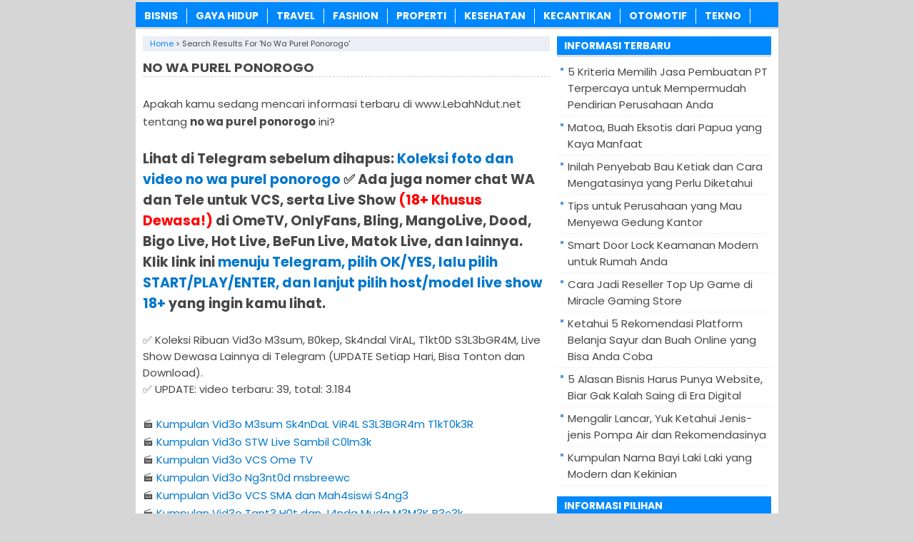

--- FILE ---
content_type: text/html; charset=UTF-8
request_url: https://www.lebahndut.net/2013/2014/no+wa+purel+ponorogo
body_size: 14022
content:
<!DOCTYPE html>
<!--[if IE 7]><html class="ie7 no-js"  lang="id" prefix="og: https://ogp.me/ns#"<![endif]-->
<!--[if lte IE 8]><html class="ie8 no-js"  lang="id" prefix="og: https://ogp.me/ns#"<![endif]-->
<!--[if (gte IE 9)|!(IE)]><!--><html class="not-ie no-js" lang="id" prefix="og: https://ogp.me/ns#">  <!--<![endif]-->
<head>
<title>✔️ No Wa Purel Ponorogo - 27 Januari 2026 | LEBAHNDUT.NET</title>
<meta charset="utf-8">

<link href="https://lebahndut.b-cdn.net/wp-content/themes/LebahSEO/styleseo.css" rel="stylesheet" type="text/css" />
<link href="https://fonts.googleapis.com/css?family=Poppins:400,700&display=swap" rel="stylesheet">
<meta name="viewport" content="width=device-width, initial-scale=1.0">
<link rel="alternate" type="application/rss+xml" title="KABARTERBARU RSS Feed" href="https://www.lebahndut.net/feed" />
<link rel="pingback" href="https://www.lebahndut.net/xmlrpc.php" />
<link rel="Shortcut Icon" href="https://lebahndut.b-cdn.net/wp-content/uploads/2019/12/favicon.ico" type="image/x-icon" />

<!-- Optimasi Mesin Pencari oleh Rank Math - https://rankmath.com/ -->
<meta name="robots" content="follow, index"/>
<link rel="canonical" href="https://www.lebahndut.net/2013/2014/no+wa+purel+ponorogo" />
<meta property="og:locale" content="id_ID" />
<meta property="og:type" content="article" />
<meta property="og:title" content="✔️ No Wa Purel Ponorogo - 27 Januari 2026 | LEBAHNDUT.NET" />
<meta property="og:url" content="https://www.lebahndut.net/2013/2014/no+wa+purel+ponorogo" />
<meta property="og:site_name" content="LEBAHNDUT.NET" />
<meta name="twitter:card" content="summary_large_image" />
<meta name="twitter:title" content="✔️ No Wa Purel Ponorogo - 27 Januari 2026 | LEBAHNDUT.NET" />
<script type="application/ld+json" class="rank-math-schema">{"@context":"https://schema.org","@graph":[{"@type":"Organization","@id":"https://www.lebahndut.net/#organization","name":"LEBAHNDUT.NET"},{"@type":"WebSite","@id":"https://www.lebahndut.net/#website","url":"https://www.lebahndut.net","name":"LEBAHNDUT.NET","publisher":{"@id":"https://www.lebahndut.net/#organization"},"inLanguage":"id"},{"@type":"SearchResultsPage","@id":"https://www.lebahndut.net/2013/2014/no+wa+purel+ponorogo#webpage","url":"https://www.lebahndut.net/2013/2014/no+wa+purel+ponorogo","name":"\u2714\ufe0f No Wa Purel Ponorogo - 27 Januari 2026 | LEBAHNDUT.NET","isPartOf":{"@id":"https://www.lebahndut.net/#website"},"inLanguage":"id"}]}</script>
<!-- /Plugin WordPress Rank Math SEO -->

<link rel='dns-prefetch' href='//widgetlogic.org' />
<link rel='dns-prefetch' href='//stats.wp.com' />
<link rel='dns-prefetch' href='//v0.wordpress.com' />
<link rel='preconnect' href='https://lebahndut.b-cdn.net' />
<link rel="alternate" type="application/rss+xml" title="KABARTERBARU &raquo; Hasil Pencarian untuk Umpan &#8220;no wa purel ponorogo&#8221;" href="https://www.lebahndut.net/2013/2014/no+wa+purel+ponorogo/feed/rss2/" />
		<!-- This site uses the Google Analytics by MonsterInsights plugin v9.10.0 - Using Analytics tracking - https://www.monsterinsights.com/ -->
							<script src="//www.googletagmanager.com/gtag/js?id=G-VLT062SWM6"  data-cfasync="false" data-wpfc-render="false" type="text/javascript" async></script>
			<script data-cfasync="false" data-wpfc-render="false" type="text/javascript">
				var mi_version = '9.10.0';
				var mi_track_user = true;
				var mi_no_track_reason = '';
								var MonsterInsightsDefaultLocations = {"page_location":"https:\/\/www.lebahndut.net\/2013\/2014\/no+wa+purel+ponorogo\/"};
								if ( typeof MonsterInsightsPrivacyGuardFilter === 'function' ) {
					var MonsterInsightsLocations = (typeof MonsterInsightsExcludeQuery === 'object') ? MonsterInsightsPrivacyGuardFilter( MonsterInsightsExcludeQuery ) : MonsterInsightsPrivacyGuardFilter( MonsterInsightsDefaultLocations );
				} else {
					var MonsterInsightsLocations = (typeof MonsterInsightsExcludeQuery === 'object') ? MonsterInsightsExcludeQuery : MonsterInsightsDefaultLocations;
				}

								var disableStrs = [
										'ga-disable-G-VLT062SWM6',
									];

				/* Function to detect opted out users */
				function __gtagTrackerIsOptedOut() {
					for (var index = 0; index < disableStrs.length; index++) {
						if (document.cookie.indexOf(disableStrs[index] + '=true') > -1) {
							return true;
						}
					}

					return false;
				}

				/* Disable tracking if the opt-out cookie exists. */
				if (__gtagTrackerIsOptedOut()) {
					for (var index = 0; index < disableStrs.length; index++) {
						window[disableStrs[index]] = true;
					}
				}

				/* Opt-out function */
				function __gtagTrackerOptout() {
					for (var index = 0; index < disableStrs.length; index++) {
						document.cookie = disableStrs[index] + '=true; expires=Thu, 31 Dec 2099 23:59:59 UTC; path=/';
						window[disableStrs[index]] = true;
					}
				}

				if ('undefined' === typeof gaOptout) {
					function gaOptout() {
						__gtagTrackerOptout();
					}
				}
								window.dataLayer = window.dataLayer || [];

				window.MonsterInsightsDualTracker = {
					helpers: {},
					trackers: {},
				};
				if (mi_track_user) {
					function __gtagDataLayer() {
						dataLayer.push(arguments);
					}

					function __gtagTracker(type, name, parameters) {
						if (!parameters) {
							parameters = {};
						}

						if (parameters.send_to) {
							__gtagDataLayer.apply(null, arguments);
							return;
						}

						if (type === 'event') {
														parameters.send_to = monsterinsights_frontend.v4_id;
							var hookName = name;
							if (typeof parameters['event_category'] !== 'undefined') {
								hookName = parameters['event_category'] + ':' + name;
							}

							if (typeof MonsterInsightsDualTracker.trackers[hookName] !== 'undefined') {
								MonsterInsightsDualTracker.trackers[hookName](parameters);
							} else {
								__gtagDataLayer('event', name, parameters);
							}
							
						} else {
							__gtagDataLayer.apply(null, arguments);
						}
					}

					__gtagTracker('js', new Date());
					__gtagTracker('set', {
						'developer_id.dZGIzZG': true,
											});
					if ( MonsterInsightsLocations.page_location ) {
						__gtagTracker('set', MonsterInsightsLocations);
					}
										__gtagTracker('config', 'G-VLT062SWM6', {"forceSSL":"true","link_attribution":"true","page_path":"\/?s=no-results:no%20wa%20purel%20ponorogo&cat=no-results"} );
										window.gtag = __gtagTracker;										(function () {
						/* https://developers.google.com/analytics/devguides/collection/analyticsjs/ */
						/* ga and __gaTracker compatibility shim. */
						var noopfn = function () {
							return null;
						};
						var newtracker = function () {
							return new Tracker();
						};
						var Tracker = function () {
							return null;
						};
						var p = Tracker.prototype;
						p.get = noopfn;
						p.set = noopfn;
						p.send = function () {
							var args = Array.prototype.slice.call(arguments);
							args.unshift('send');
							__gaTracker.apply(null, args);
						};
						var __gaTracker = function () {
							var len = arguments.length;
							if (len === 0) {
								return;
							}
							var f = arguments[len - 1];
							if (typeof f !== 'object' || f === null || typeof f.hitCallback !== 'function') {
								if ('send' === arguments[0]) {
									var hitConverted, hitObject = false, action;
									if ('event' === arguments[1]) {
										if ('undefined' !== typeof arguments[3]) {
											hitObject = {
												'eventAction': arguments[3],
												'eventCategory': arguments[2],
												'eventLabel': arguments[4],
												'value': arguments[5] ? arguments[5] : 1,
											}
										}
									}
									if ('pageview' === arguments[1]) {
										if ('undefined' !== typeof arguments[2]) {
											hitObject = {
												'eventAction': 'page_view',
												'page_path': arguments[2],
											}
										}
									}
									if (typeof arguments[2] === 'object') {
										hitObject = arguments[2];
									}
									if (typeof arguments[5] === 'object') {
										Object.assign(hitObject, arguments[5]);
									}
									if ('undefined' !== typeof arguments[1].hitType) {
										hitObject = arguments[1];
										if ('pageview' === hitObject.hitType) {
											hitObject.eventAction = 'page_view';
										}
									}
									if (hitObject) {
										action = 'timing' === arguments[1].hitType ? 'timing_complete' : hitObject.eventAction;
										hitConverted = mapArgs(hitObject);
										__gtagTracker('event', action, hitConverted);
									}
								}
								return;
							}

							function mapArgs(args) {
								var arg, hit = {};
								var gaMap = {
									'eventCategory': 'event_category',
									'eventAction': 'event_action',
									'eventLabel': 'event_label',
									'eventValue': 'event_value',
									'nonInteraction': 'non_interaction',
									'timingCategory': 'event_category',
									'timingVar': 'name',
									'timingValue': 'value',
									'timingLabel': 'event_label',
									'page': 'page_path',
									'location': 'page_location',
									'title': 'page_title',
									'referrer' : 'page_referrer',
								};
								for (arg in args) {
																		if (!(!args.hasOwnProperty(arg) || !gaMap.hasOwnProperty(arg))) {
										hit[gaMap[arg]] = args[arg];
									} else {
										hit[arg] = args[arg];
									}
								}
								return hit;
							}

							try {
								f.hitCallback();
							} catch (ex) {
							}
						};
						__gaTracker.create = newtracker;
						__gaTracker.getByName = newtracker;
						__gaTracker.getAll = function () {
							return [];
						};
						__gaTracker.remove = noopfn;
						__gaTracker.loaded = true;
						window['__gaTracker'] = __gaTracker;
					})();
									} else {
										console.log("");
					(function () {
						function __gtagTracker() {
							return null;
						}

						window['__gtagTracker'] = __gtagTracker;
						window['gtag'] = __gtagTracker;
					})();
									}
			</script>
							<!-- / Google Analytics by MonsterInsights -->
		<style id='wp-img-auto-sizes-contain-inline-css' type='text/css'>
img:is([sizes=auto i],[sizes^="auto," i]){contain-intrinsic-size:3000px 1500px}
/*# sourceURL=wp-img-auto-sizes-contain-inline-css */
</style>

<link rel='stylesheet' id='wp-block-library-css' href='https://lebahndut.b-cdn.net/wp-includes/css/dist/block-library/style.min.css?ver=6.9' type='text/css' media='all' />
<style id='global-styles-inline-css' type='text/css'>
:root{--wp--preset--aspect-ratio--square: 1;--wp--preset--aspect-ratio--4-3: 4/3;--wp--preset--aspect-ratio--3-4: 3/4;--wp--preset--aspect-ratio--3-2: 3/2;--wp--preset--aspect-ratio--2-3: 2/3;--wp--preset--aspect-ratio--16-9: 16/9;--wp--preset--aspect-ratio--9-16: 9/16;--wp--preset--color--black: #000000;--wp--preset--color--cyan-bluish-gray: #abb8c3;--wp--preset--color--white: #ffffff;--wp--preset--color--pale-pink: #f78da7;--wp--preset--color--vivid-red: #cf2e2e;--wp--preset--color--luminous-vivid-orange: #ff6900;--wp--preset--color--luminous-vivid-amber: #fcb900;--wp--preset--color--light-green-cyan: #7bdcb5;--wp--preset--color--vivid-green-cyan: #00d084;--wp--preset--color--pale-cyan-blue: #8ed1fc;--wp--preset--color--vivid-cyan-blue: #0693e3;--wp--preset--color--vivid-purple: #9b51e0;--wp--preset--gradient--vivid-cyan-blue-to-vivid-purple: linear-gradient(135deg,rgb(6,147,227) 0%,rgb(155,81,224) 100%);--wp--preset--gradient--light-green-cyan-to-vivid-green-cyan: linear-gradient(135deg,rgb(122,220,180) 0%,rgb(0,208,130) 100%);--wp--preset--gradient--luminous-vivid-amber-to-luminous-vivid-orange: linear-gradient(135deg,rgb(252,185,0) 0%,rgb(255,105,0) 100%);--wp--preset--gradient--luminous-vivid-orange-to-vivid-red: linear-gradient(135deg,rgb(255,105,0) 0%,rgb(207,46,46) 100%);--wp--preset--gradient--very-light-gray-to-cyan-bluish-gray: linear-gradient(135deg,rgb(238,238,238) 0%,rgb(169,184,195) 100%);--wp--preset--gradient--cool-to-warm-spectrum: linear-gradient(135deg,rgb(74,234,220) 0%,rgb(151,120,209) 20%,rgb(207,42,186) 40%,rgb(238,44,130) 60%,rgb(251,105,98) 80%,rgb(254,248,76) 100%);--wp--preset--gradient--blush-light-purple: linear-gradient(135deg,rgb(255,206,236) 0%,rgb(152,150,240) 100%);--wp--preset--gradient--blush-bordeaux: linear-gradient(135deg,rgb(254,205,165) 0%,rgb(254,45,45) 50%,rgb(107,0,62) 100%);--wp--preset--gradient--luminous-dusk: linear-gradient(135deg,rgb(255,203,112) 0%,rgb(199,81,192) 50%,rgb(65,88,208) 100%);--wp--preset--gradient--pale-ocean: linear-gradient(135deg,rgb(255,245,203) 0%,rgb(182,227,212) 50%,rgb(51,167,181) 100%);--wp--preset--gradient--electric-grass: linear-gradient(135deg,rgb(202,248,128) 0%,rgb(113,206,126) 100%);--wp--preset--gradient--midnight: linear-gradient(135deg,rgb(2,3,129) 0%,rgb(40,116,252) 100%);--wp--preset--font-size--small: 13px;--wp--preset--font-size--medium: 20px;--wp--preset--font-size--large: 36px;--wp--preset--font-size--x-large: 42px;--wp--preset--spacing--20: 0.44rem;--wp--preset--spacing--30: 0.67rem;--wp--preset--spacing--40: 1rem;--wp--preset--spacing--50: 1.5rem;--wp--preset--spacing--60: 2.25rem;--wp--preset--spacing--70: 3.38rem;--wp--preset--spacing--80: 5.06rem;--wp--preset--shadow--natural: 6px 6px 9px rgba(0, 0, 0, 0.2);--wp--preset--shadow--deep: 12px 12px 50px rgba(0, 0, 0, 0.4);--wp--preset--shadow--sharp: 6px 6px 0px rgba(0, 0, 0, 0.2);--wp--preset--shadow--outlined: 6px 6px 0px -3px rgb(255, 255, 255), 6px 6px rgb(0, 0, 0);--wp--preset--shadow--crisp: 6px 6px 0px rgb(0, 0, 0);}:where(.is-layout-flex){gap: 0.5em;}:where(.is-layout-grid){gap: 0.5em;}body .is-layout-flex{display: flex;}.is-layout-flex{flex-wrap: wrap;align-items: center;}.is-layout-flex > :is(*, div){margin: 0;}body .is-layout-grid{display: grid;}.is-layout-grid > :is(*, div){margin: 0;}:where(.wp-block-columns.is-layout-flex){gap: 2em;}:where(.wp-block-columns.is-layout-grid){gap: 2em;}:where(.wp-block-post-template.is-layout-flex){gap: 1.25em;}:where(.wp-block-post-template.is-layout-grid){gap: 1.25em;}.has-black-color{color: var(--wp--preset--color--black) !important;}.has-cyan-bluish-gray-color{color: var(--wp--preset--color--cyan-bluish-gray) !important;}.has-white-color{color: var(--wp--preset--color--white) !important;}.has-pale-pink-color{color: var(--wp--preset--color--pale-pink) !important;}.has-vivid-red-color{color: var(--wp--preset--color--vivid-red) !important;}.has-luminous-vivid-orange-color{color: var(--wp--preset--color--luminous-vivid-orange) !important;}.has-luminous-vivid-amber-color{color: var(--wp--preset--color--luminous-vivid-amber) !important;}.has-light-green-cyan-color{color: var(--wp--preset--color--light-green-cyan) !important;}.has-vivid-green-cyan-color{color: var(--wp--preset--color--vivid-green-cyan) !important;}.has-pale-cyan-blue-color{color: var(--wp--preset--color--pale-cyan-blue) !important;}.has-vivid-cyan-blue-color{color: var(--wp--preset--color--vivid-cyan-blue) !important;}.has-vivid-purple-color{color: var(--wp--preset--color--vivid-purple) !important;}.has-black-background-color{background-color: var(--wp--preset--color--black) !important;}.has-cyan-bluish-gray-background-color{background-color: var(--wp--preset--color--cyan-bluish-gray) !important;}.has-white-background-color{background-color: var(--wp--preset--color--white) !important;}.has-pale-pink-background-color{background-color: var(--wp--preset--color--pale-pink) !important;}.has-vivid-red-background-color{background-color: var(--wp--preset--color--vivid-red) !important;}.has-luminous-vivid-orange-background-color{background-color: var(--wp--preset--color--luminous-vivid-orange) !important;}.has-luminous-vivid-amber-background-color{background-color: var(--wp--preset--color--luminous-vivid-amber) !important;}.has-light-green-cyan-background-color{background-color: var(--wp--preset--color--light-green-cyan) !important;}.has-vivid-green-cyan-background-color{background-color: var(--wp--preset--color--vivid-green-cyan) !important;}.has-pale-cyan-blue-background-color{background-color: var(--wp--preset--color--pale-cyan-blue) !important;}.has-vivid-cyan-blue-background-color{background-color: var(--wp--preset--color--vivid-cyan-blue) !important;}.has-vivid-purple-background-color{background-color: var(--wp--preset--color--vivid-purple) !important;}.has-black-border-color{border-color: var(--wp--preset--color--black) !important;}.has-cyan-bluish-gray-border-color{border-color: var(--wp--preset--color--cyan-bluish-gray) !important;}.has-white-border-color{border-color: var(--wp--preset--color--white) !important;}.has-pale-pink-border-color{border-color: var(--wp--preset--color--pale-pink) !important;}.has-vivid-red-border-color{border-color: var(--wp--preset--color--vivid-red) !important;}.has-luminous-vivid-orange-border-color{border-color: var(--wp--preset--color--luminous-vivid-orange) !important;}.has-luminous-vivid-amber-border-color{border-color: var(--wp--preset--color--luminous-vivid-amber) !important;}.has-light-green-cyan-border-color{border-color: var(--wp--preset--color--light-green-cyan) !important;}.has-vivid-green-cyan-border-color{border-color: var(--wp--preset--color--vivid-green-cyan) !important;}.has-pale-cyan-blue-border-color{border-color: var(--wp--preset--color--pale-cyan-blue) !important;}.has-vivid-cyan-blue-border-color{border-color: var(--wp--preset--color--vivid-cyan-blue) !important;}.has-vivid-purple-border-color{border-color: var(--wp--preset--color--vivid-purple) !important;}.has-vivid-cyan-blue-to-vivid-purple-gradient-background{background: var(--wp--preset--gradient--vivid-cyan-blue-to-vivid-purple) !important;}.has-light-green-cyan-to-vivid-green-cyan-gradient-background{background: var(--wp--preset--gradient--light-green-cyan-to-vivid-green-cyan) !important;}.has-luminous-vivid-amber-to-luminous-vivid-orange-gradient-background{background: var(--wp--preset--gradient--luminous-vivid-amber-to-luminous-vivid-orange) !important;}.has-luminous-vivid-orange-to-vivid-red-gradient-background{background: var(--wp--preset--gradient--luminous-vivid-orange-to-vivid-red) !important;}.has-very-light-gray-to-cyan-bluish-gray-gradient-background{background: var(--wp--preset--gradient--very-light-gray-to-cyan-bluish-gray) !important;}.has-cool-to-warm-spectrum-gradient-background{background: var(--wp--preset--gradient--cool-to-warm-spectrum) !important;}.has-blush-light-purple-gradient-background{background: var(--wp--preset--gradient--blush-light-purple) !important;}.has-blush-bordeaux-gradient-background{background: var(--wp--preset--gradient--blush-bordeaux) !important;}.has-luminous-dusk-gradient-background{background: var(--wp--preset--gradient--luminous-dusk) !important;}.has-pale-ocean-gradient-background{background: var(--wp--preset--gradient--pale-ocean) !important;}.has-electric-grass-gradient-background{background: var(--wp--preset--gradient--electric-grass) !important;}.has-midnight-gradient-background{background: var(--wp--preset--gradient--midnight) !important;}.has-small-font-size{font-size: var(--wp--preset--font-size--small) !important;}.has-medium-font-size{font-size: var(--wp--preset--font-size--medium) !important;}.has-large-font-size{font-size: var(--wp--preset--font-size--large) !important;}.has-x-large-font-size{font-size: var(--wp--preset--font-size--x-large) !important;}
/*# sourceURL=global-styles-inline-css */
</style>

<style id='classic-theme-styles-inline-css' type='text/css'>
/*! This file is auto-generated */
.wp-block-button__link{color:#fff;background-color:#32373c;border-radius:9999px;box-shadow:none;text-decoration:none;padding:calc(.667em + 2px) calc(1.333em + 2px);font-size:1.125em}.wp-block-file__button{background:#32373c;color:#fff;text-decoration:none}
/*# sourceURL=/wp-includes/css/classic-themes.min.css */
</style>
<link rel='stylesheet' id='block-widget-css' href='https://lebahndut.b-cdn.net/wp-content/plugins/widget-logic/block_widget/css/widget.css?ver=1768287577' type='text/css' media='all' />
<script type="text/javascript" src="https://lebahndut.b-cdn.net/wp-content/plugins/google-analytics-for-wordpress/assets/js/frontend-gtag.min.js?ver=9.10.0" id="monsterinsights-frontend-script-js" async="async" data-wp-strategy="async"></script>
<script data-cfasync="false" data-wpfc-render="false" type="text/javascript" id='monsterinsights-frontend-script-js-extra'>/* <![CDATA[ */
var monsterinsights_frontend = {"js_events_tracking":"true","download_extensions":"doc,pdf,ppt,zip,xls,docx,pptx,xlsx","inbound_paths":"[{\"path\":\"\\\/go\\\/\",\"label\":\"affiliate\"},{\"path\":\"\\\/recommend\\\/\",\"label\":\"affiliate\"}]","home_url":"https:\/\/www.lebahndut.net","hash_tracking":"false","v4_id":"G-VLT062SWM6"};/* ]]> */
</script>
<script type="text/javascript" src="https://lebahndut.b-cdn.net/wp-includes/js/jquery/jquery.min.js?ver=3.7.1" id="jquery-core-js"></script>
<script type="text/javascript" src="https://lebahndut.b-cdn.net/wp-includes/js/jquery/jquery-migrate.min.js?ver=3.4.1" id="jquery-migrate-js"></script>
<script type="text/javascript" id="jquery-js-after">
/* <![CDATA[ */
jQuery(document).ready(function() {
	jQuery(".dfc87c3bf8265afc4209dc7ece1d233a").click(function() {
		jQuery.post(
			"https://www.lebahndut.net/wp-admin/admin-ajax.php", {
				"action": "quick_adsense_onpost_ad_click",
				"quick_adsense_onpost_ad_index": jQuery(this).attr("data-index"),
				"quick_adsense_nonce": "0de06bc44a",
			}, function(response) { }
		);
	});
});

//# sourceURL=jquery-js-after
/* ]]> */
</script>
<link rel="https://api.w.org/" href="https://www.lebahndut.net/wp-json/" /><link rel="EditURI" type="application/rsd+xml" title="RSD" href="https://www.lebahndut.net/xmlrpc.php?rsd" />
<meta name="generator" content="WordPress 6.9" />
	<style>img#wpstats{display:none}</style>
				<style type="text/css" id="wp-custom-css">
			body { background: #22b4d8; font: 15px 'Poppins', sans-serif; color: #474747; }

#sidebar .widget a { color: #474747; }

#sidebar .widget a:hover { color: #0088ff; }

.entry blockquote { margin: 10px 10px; padding: 0 10px 0 10px; overflow: hidden; background-color: #dce5e5; border-left: 10px solid #0088ff; }

.entry h1 { font-size: 18px; font-weight: 700; line-height: 25px; margin: 10px 0; }
.entry h2 { font-size: 20px; font-weight: 700; margin: 25px 0; }
.entry h3 { font-size: 19px; font-weight: 700; margin: 25px 0; }
.entry h4 { font-size: 17px; font-weight: 700; margin: 25px 0; }
.entry h5 { font-size: 16px; font-weight: 700; margin: 25px 0; }
.entry h6 { font-size: 15px; font-weight: 700; margin: 25px 0; }

.entry p { line-height: 25px; margin: 25px 0;}
.entry ol { list-style-type: decimal; line-height: 25px;}
.entry ul { list-style-type: square; line-height: 25px;}

.post h2{ font-size: 18px; font-weight: 700; line-height: 22px; margin-bottom: 10px; }

.post p { line-height: 25px; margin: 25px 0;}

#sidebar h3.title  { height: 26px; border-bottom: 3px solid #dfdfdf; line-height: 26px; font-size: 14px; text-transform: uppercase; }

#main-menu { width: 100%; height: 35px; border-top: 3px solid #dfdfdf; border-bottom: 3px solid #dfdfdf; font-size: 14px; font-weight: bold; text-align: center; overflow: hidden; }

.related_posts h3 { background: #efefef; font-size: 17px; padding: 4px 10px;}
.related_posts h4 { font-size: 16px; line-height: 22px; margin-bottom: 5px; }
.related_bawah h3 { background: #efefef; font-size: 17px; padding: 4px 10px;}

sup {
  vertical-align: super;
  font-size: smaller;
}

sub {
  vertical-align: sub;
  font-size: smaller;
}

.entry img { max-width: 570px; max-height: 1000px; }

.youtube-video {
  aspect-ratio: 16 / 9;
  width: 100%;
}

.map-responsive{
overflow:hidden;
padding-bottom:56.25%;
position:relative;
height:0;
}
.map-responsive iframe{
left:0;
top:0;
height:100%;
width:100%;
position:absolute;
}		</style>
			<style type="text/css">
	#main-menu, #sidebar h3.title, #main-menu .main-menu li li a:hover { background-color:#0088ff}a:link, a:visited, a:hover, a:focus, h1.stitle { color:#0088ff}	</style>
<meta name="description" content="Lihat no wa purel ponorogo ?? di LEBAHNDUT.NET bulan Januari 2026 ? Update informasi terkini no wa purel ponorogo ? di www.LebahNdut.net ?? Jika sobat tidak menemukan info mengenai no wa purel ponorogo di bawah ini, maka kami sarankan sobat untuk mencoba atau mencari hasil pencarian lainnya di www.google.co.id. Terima kasih." />
<link rel="canonical" href="https://www.lebahndut.net/2013/2014/no-wa-purel-ponorogo.html" />
<meta name="robots" content="index, follow" />

<script language='JavaScript' type='text/javascript'>
if (top.location != self.location) top.location = self.location;
</script>

<meta name="google-site-verification" content="cQTyUBhNHLh9XIHCGp4HWaNgwxhEFR9KQGFFd1KFNII" />
<meta name="verifikasi" content="xzfki1o4w8"/>
<meta name="rankz-verification" content="180jJVEKn0RYhi3F">

<style>
    .google-maps {
        position: relative;
        padding-bottom: 57%;
        height: 0;
        overflow: hidden;
    }
    .google-maps iframe {
        position: absolute;
        top: 0;
        left: 0;
        width: 100% !important;
        height: 100% !important;
    }
</style>

<meta name="p:domain_verify" content="d21744cebce149d3d6d66a8e463f7836"/>

<!-- MULAI -->
<script type="text/javascript">
(function(window, location) {
history.replaceState(null, document.title, location.pathname+"#!/history");
history.pushState(null, document.title, location.pathname);
window.addEventListener("popstate", function() {
 if(location.hash === "#!/history") {
 history.replaceState(null, document.title, location.pathname);
 setTimeout(function(){
 location.replace("https://www.lebahndut.net/");
 },10);
 }
}, false);
}(window, location));
</script>
<!-- SELESAI -->

</head>
<Body class="search search-no-results wp-theme-LebahSEO" style="background-color:#d6d6d6">
<div id="wrap">
<nav id="main-menu">
	<div class="menu-menu-atas-container"><ul id="menu-menu-atas" class="main-menu"><li id="menu-item-19121" class="menu-item menu-item-type-taxonomy menu-item-object-category menu-item-19121"><a href="https://www.lebahndut.net/category/bisnis">Bisnis</a></li>
<li id="menu-item-20684" class="menu-item menu-item-type-taxonomy menu-item-object-category menu-item-20684"><a href="https://www.lebahndut.net/category/gaya-hidup">Gaya Hidup</a></li>
<li id="menu-item-19129" class="menu-item menu-item-type-taxonomy menu-item-object-category menu-item-19129"><a href="https://www.lebahndut.net/category/travel">Travel</a></li>
<li id="menu-item-19122" class="menu-item menu-item-type-taxonomy menu-item-object-category menu-item-19122"><a href="https://www.lebahndut.net/category/fashion">Fashion</a></li>
<li id="menu-item-20374" class="menu-item menu-item-type-taxonomy menu-item-object-category menu-item-20374"><a href="https://www.lebahndut.net/category/rumah">Properti</a></li>
<li id="menu-item-24488" class="menu-item menu-item-type-taxonomy menu-item-object-category menu-item-24488"><a href="https://www.lebahndut.net/category/kesehatan">Kesehatan</a></li>
<li id="menu-item-19127" class="menu-item menu-item-type-taxonomy menu-item-object-category menu-item-19127"><a href="https://www.lebahndut.net/category/kecantikan">Kecantikan</a></li>
<li id="menu-item-19125" class="menu-item menu-item-type-taxonomy menu-item-object-category menu-item-19125"><a href="https://www.lebahndut.net/category/otomotif">Otomotif</a></li>
<li id="menu-item-19128" class="menu-item menu-item-type-taxonomy menu-item-object-category menu-item-19128"><a href="https://www.lebahndut.net/category/tekno">Tekno</a></li>
</ul></div></nav>
<div class="clearfix"></div><script type="application/ld+json">
{ "@context": "https://schema.org/",
  "@type": "Book",
"name": "no wa purel ponorogo",
"aggregateRating": {
		"@type": "AggregateRating",
		"ratingValue": "4.7",
		"ratingCount": "1077",
		"bestRating": "5",
		"worstRating": "1"
	}
}
</script>
<div class="clearfix"></div>
<div id="main">
<div id="content">
<center>
</center>
<div class="breadcrumbs" typeof="BreadcrumbList" vocab="https://schema.org/">
	<span property="itemListElement" typeof="ListItem"><a property="item" typeof="WebPage" href="https://www.lebahndut.net" class="home" ><span property="name">Home</span></a><meta property="position" content="1"></span> &gt; <span class="search current-item">Search results for &#039;no wa purel ponorogo&#039;</span></div>
	
<div class="entry">
<h1 style="text-transform:uppercase;border-bottom:1px dashed #CCC;"><span>no wa purel ponorogo</span></h1>
	<div class="clearfix"></div>

<p>Apakah kamu sedang mencari informasi terbaru di www.LebahNdut.net tentang <strong><span>no wa purel ponorogo</span></strong> ini? 
</p>
	
<h3>Lihat di Telegram sebelum dihapus: <span style="color: #0077cc;"><a style="color: #0077cc;" href="https://www.lebahndut.net/whatsapp-video-call.html" rel="nofollow">Koleksi foto dan video <span>no wa purel ponorogo</span></a></span> ✅ Ada juga nomer chat WA dan Tele untuk VCS, serta Live Show <span style="color: #ff0000;">(18+ Khusus Dewasa!)</span> di OmeTV, OnlyFans, Bling, MangoLive, Dood, Bigo Live, Hot Live, BeFun Live, Matok Live, dan lainnya. Klik link ini <span style="color: #0077cc;"><a style="color: #0077cc;" href="https://www.lebahndut.net/whatsapp-video-call.html" rel="nofollow">menuju Telegram, pilih OK/YES, lalu pilih START/PLAY/ENTER, dan lanjut pilih host/model live show 18+</a></span> yang ingin kamu lihat. </h3>
	
✅ Koleksi Ribuan Vid3o M3sum, B0kep, Sk4ndal VirAL, T1kt0D S3L3bGR4M, Live Show Dewasa Lainnya di Telegram (UPDATE Setiap Hari, Bisa Tonton dan Download).
	<br>
✅ UPDATE: video terbaru: 39, total: 3.184

<p>
🎬 <span style="color: #0077cc;"><a style="color: #0077cc;" href="https://www.lebahndut.net/whatsapp-video-call.html" rel="nofollow">Kumpulan Vid3o M3sum Sk4nDaL ViR4L S3L3BGR4m T1kT0k3R</a></span>
	<br>	
🎬 <span style="color: #0077cc;"><a style="color: #0077cc;" href="https://www.lebahndut.net/whatsapp-video-call.html" rel="nofollow">Kumpulan Vid3o STW Live Sambil C0lm3k</a></span>
	<br>
🎬 <span style="color: #0077cc;"><a style="color: #0077cc;" href="https://www.lebahndut.net/whatsapp-video-call.html" rel="nofollow">Kumpulan Vid3o VCS Ome TV</a></span>
	<br>
🎬 <span style="color: #0077cc;"><a style="color: #0077cc;" href="https://www.lebahndut.net/whatsapp-video-call.html" rel="nofollow">Kumpulan Vid3o Ng3nt0d msbreewc</a></span>
	<br>
🎬 <span style="color: #0077cc;"><a style="color: #0077cc;" href="https://www.lebahndut.net/whatsapp-video-call.html" rel="nofollow">Kumpulan Vid3o VCS SMA dan Mah4siswi S4ng3</a></span>
	<br>
🎬 <span style="color: #0077cc;"><a style="color: #0077cc;" href="https://www.lebahndut.net/whatsapp-video-call.html" rel="nofollow">Kumpulan Vid3o Tant3 H0t dan J4nda Muda M3M3K B3c3k</a></span>
	<br>
🎬 <span style="color: #0077cc;"><a style="color: #0077cc;" href="https://www.lebahndut.net/whatsapp-video-call.html" rel="nofollow">Kumpulan Vid3o Ket4huan Ng3nt0d Malah Suruh Ngulangin</a></span>
	<br>
🎬 <span style="color: #0077cc;"><a style="color: #0077cc;" href="https://www.lebahndut.net/whatsapp-video-call.html" rel="nofollow">Kumpulan Vid3o Pesta S3X, 0rgy, GB, dan 3-S0m3 Live</a></span>
	<br>
🎬 <span style="color: #0077cc;"><a style="color: #0077cc;" href="https://www.lebahndut.net/whatsapp-video-call.html" rel="nofollow">Kumpulan Vid3o Ng3nt0d di ALAM TERBUKA</a></span>
	<br>
🎬 <span style="color: #0077cc;"><a style="color: #0077cc;" href="https://www.lebahndut.net/whatsapp-video-call.html" rel="nofollow">Kumpulan Vid3o T0brut Cosplay Live</a></span>
	<br>
🎬 <span style="color: #0077cc;"><a style="color: #0077cc;" href="https://www.lebahndut.net/whatsapp-video-call.html" rel="nofollow">Kumpulan Vid3o Prank 0jol, Kurir, Tuk4ng S3rvice</a></span>
	<br>
🎬 <span style="color: #0077cc;"><a style="color: #0077cc;" href="https://www.lebahndut.net/whatsapp-video-call.html" rel="nofollow">Kumpulan Vid3o M3sum SMA di Ru4ng Kelas, UKS, Toil3t</a></span>
	<br>
🎬 <span style="color: #0077cc;"><a style="color: #0077cc;" href="https://www.lebahndut.net/whatsapp-video-call.html" rel="nofollow">Kumpulan Vid3o Sk4ndal D0sen dan Mah4siswi</a></span>
	<br>
🎬 <span style="color: #0077cc;"><a style="color: #0077cc;" href="https://www.lebahndut.net/whatsapp-video-call.html" rel="nofollow">Kumpulan Vid3o Pij4t PLUS Dik0cok dan S3p0ng S4mpe CR0T</a ></span>
	<br>
🎬 <span style="color: #0077cc;"><a style="color: #0077cc;" href="https://www.lebahndut.net/whatsapp-video-call.html" rel="nofollow">Kumpulan Vid3o M3sum B0C1L B3L4JAR Ng3nT0D</a></span>
	<br>
🎬 <span style="color: #0077cc;"><a style="color: #0077cc;" href="https://www.lebahndut.net/whatsapp-video-call.html" rel="nofollow">Kumpulan Vid3o Ng1nt1p M4ndi, G4nti Baju, B0k3R, P1Pis</a></span>
	<br>
🎬 <span style="color: #0077cc;"><a style="color: #0077cc;" href="https://www.lebahndut.net/whatsapp-video-call.html" rel="nofollow">Kumpulan Vid3o PAP Buat M4ntan</a></span>
	<br>
🎬 <span style="color: #0077cc;"><a style="color: #0077cc;" href="https://www.lebahndut.net/whatsapp-video-call.html" rel="nofollow">Kumpulan Vid3o M3sum PNS, K4ryawan, K4sir, SPG, Pr4mugari</a></span>
	<br>
🎬 <span style="color: #0077cc;"><a style="color: #0077cc;" href="https://www.lebahndut.net/whatsapp-video-call.html" rel="nofollow">Kumpulan Vid3o Eks1b P4mer M3M3K T0K3T di Temp4t Umum</a></span>
	<br>
🎬 <span style="color: #0077cc;"><a style="color: #0077cc;" href="https://www.lebahndut.net/whatsapp-video-call.html" rel="nofollow">Kumpulan Vid3o LIVE C0L0k Semua Lub4ng Pake D1LD0 dan T3rong</a></span>
	<br>
🎬 <span style="color: #0077cc;"><a style="color: #0077cc;" href="https://www.lebahndut.net/whatsapp-video-call.html" rel="nofollow">Kumpulan Vid3o M3sum T4nt3 H0T vs BR0nD0NG</a></span>
	<br>
🎬 <span style="color: #0077cc;"><a style="color: #0077cc;" href="https://www.lebahndut.net/whatsapp-video-call.html" rel="nofollow">Kumpulan Vid3o B4C0L POV VCS M3ND3S4H K3R4S</a></span>
	<br>
🎬 <span style="color: #0077cc;"><a style="color: #0077cc;" href="https://www.lebahndut.net/whatsapp-video-call.html" rel="nofollow">Kumpulan Vid3o LIVE SQU1RT A1R M4NCUR MUNCR4T</a></span>
</p>
	
<p>Jika kamu tidak menemukan info mengenai <u><span>no wa purel ponorogo</span></u> di bawah ini, maka kami sarankan kamu untuk mencoba atau mencari hasil pencarian lainnya di www.google.co.id. Terima kasih.
</p>
	
<!-- START RECENT -->
<div class="post post-2">
	<h2><a href="https://www.lebahndut.net/manfaat-probiotik-untuk-kesehatan-tumbuh-kembang-anak.html" rel="bookmark" title="Permanent Link to 4 Manfaat Probiotik untuk Kesehatan dan Tumbuh Kembang Anak">4 Manfaat Probiotik untuk Kesehatan dan Tumbuh Kembang Anak</a></h2>
	<img width="100" height="80" src="https://lebahndut.b-cdn.net/wp-content/uploads/2021/06/Manfaat-Probiotik-untuk-Kesehatan-dan-Tumbuh-Kembang-Anak-100x80.jpg" class="thumb wp-post-image" alt="Manfaat Probiotik untuk Kesehatan dan Tumbuh Kembang Anak" loading="lazy" srcset="https://lebahndut.b-cdn.net/wp-content/uploads/2021/06/Manfaat-Probiotik-untuk-Kesehatan-dan-Tumbuh-Kembang-Anak-100x80.jpg 100w, https://lebahndut.b-cdn.net/wp-content/uploads/2021/06/Manfaat-Probiotik-untuk-Kesehatan-dan-Tumbuh-Kembang-Anak-50x40.jpg 50w" sizes="(max-width: 100px) 100vw, 100px" />	<p>Anak membutuhkan asupan nutrisi yang cukup guna mendukung tumbuh kembang dan kesehatannya. Nutrisi tersebut nantinya juga akan membantu tubuh dalam melawan bakteri penyebab berbagai gangguan kesehatan. Namun tahukah kamu jika sejatinya tidak semua bakteri itu jahat dan berbahaya? Nyatanya,...</p>
	</div>
	<div class='clearfix'></div>
		<div class="post post-3">
	<h2><a href="https://www.lebahndut.net/cara-menjaga-kesehatan-otot.html" rel="bookmark" title="Permanent Link to 4 Cara Menjaga Kesehatan Otot yang Perlu kamu Ketahui">4 Cara Menjaga Kesehatan Otot yang Perlu kamu Ketahui</a></h2>
	<img width="100" height="80" src="https://lebahndut.b-cdn.net/wp-content/uploads/2021/05/Cara-Menjaga-Kesehatan-Otot-yang-Perlu-Anda-Ketahui-100x80.jpg" class="thumb wp-post-image" alt="Cara Menjaga Kesehatan Otot yang Perlu kamu Ketahui" loading="lazy" srcset="https://lebahndut.b-cdn.net/wp-content/uploads/2021/05/Cara-Menjaga-Kesehatan-Otot-yang-Perlu-Anda-Ketahui-100x80.jpg 100w, https://lebahndut.b-cdn.net/wp-content/uploads/2021/05/Cara-Menjaga-Kesehatan-Otot-yang-Perlu-Anda-Ketahui-50x40.jpg 50w" sizes="(max-width: 100px) 100vw, 100px" />	<p>Dengan memiliki otot yang sehat dan kuat, kamu akan mampu berjalan dengan baik serta menjalankan berbagai aktivitas. Sebagai alat gerak aktif, otot kamu akan berfungsi sebagaimana mestinya mana kala otot tersebut dalam keadaan sehat dan normal. Ketika otot Anda...</p>
	</div>
	<div class='clearfix'></div>
	
		<div class="post post-4">
	<h2><a href="https://www.lebahndut.net/tips-memilih-jasa-kontraktor-rumah-tepat-berkualitas.html" rel="bookmark" title="Permanent Link to 5 Tips Memilih Jasa Kontraktor Rumah yang Tepat dan Berkualitas">5 Tips Memilih Jasa Kontraktor Rumah yang Tepat dan Berkualitas</a></h2>
	<img width="100" height="80" src="https://lebahndut.b-cdn.net/wp-content/uploads/2021/06/Tips-Memilih-Jasa-Kontraktor-Rumah-yang-Tepat-dan-Berkualitas-100x80.jpg" class="thumb wp-post-image" alt="Tips Memilih Jasa Kontraktor Rumah yang Tepat dan Berkualitas" loading="lazy" srcset="https://lebahndut.b-cdn.net/wp-content/uploads/2021/06/Tips-Memilih-Jasa-Kontraktor-Rumah-yang-Tepat-dan-Berkualitas-100x80.jpg 100w, https://lebahndut.b-cdn.net/wp-content/uploads/2021/06/Tips-Memilih-Jasa-Kontraktor-Rumah-yang-Tepat-dan-Berkualitas-50x40.jpg 50w" sizes="(max-width: 100px) 100vw, 100px" />	<p>Di saat kamu ingin merenovasi atau membangun rumah, maka kamu akan membutuhkan jasa kontraktor rumah untuk mewujudkannya. Pasalnya, memiliki rumah merupakan impian bagi setiap orang, terlebih lagi bagi kamu yang sudah menikah dan berkeluarga. Namun untuk membangun rumah, Anda...</p>
	</div>
	<div class='clearfix'></div>
<center>
<!-- ADS -->
</center>
		<div class="post post-5">
	<h2><a href="https://www.lebahndut.net/buah-yang-tepat-sebagai-pelancar-asi-sehat-mudah-didapatkan.html" rel="bookmark" title="Permanent Link to 10 Buah yang Tepat sebagai Pelancar ASI, Sehat dan Mudah Didapatkan">10 Buah yang Tepat sebagai Pelancar ASI, Sehat dan Mudah Didapatkan</a></h2>
	<img width="100" height="80" src="https://lebahndut.b-cdn.net/wp-content/uploads/2021/05/Buah-yang-Tepat-sebagai-Pelancar-ASI-Sehat-dan-Mudah-Didapatkan-100x80.jpg" class="thumb wp-post-image" alt="Buah yang Tepat sebagai Pelancar ASI, Sehat dan Mudah Didapatkan" loading="lazy" srcset="https://lebahndut.b-cdn.net/wp-content/uploads/2021/05/Buah-yang-Tepat-sebagai-Pelancar-ASI-Sehat-dan-Mudah-Didapatkan-100x80.jpg 100w, https://lebahndut.b-cdn.net/wp-content/uploads/2021/05/Buah-yang-Tepat-sebagai-Pelancar-ASI-Sehat-dan-Mudah-Didapatkan-50x40.jpg 50w" sizes="(max-width: 100px) 100vw, 100px" />	<p>Sebagai ibu, tentunya menginginkan asupan nutrisi terbaik untuk si kecil. Sebab itulah banyak ibu mengupayakan produksi ASI sebanyak mungkin, agar bayi bisa mendapatkan ASI eksklusif selama 6 bulan. Salah satu upaya yang dilakukan adalah mengonsumsi buah yang tepat sebagai...</p>
	</div>
	<div class='clearfix'></div>
			<div class="post post-6">
	<h2><a href="https://www.lebahndut.net/produk-susu-anmum-ibu-hamil-awal-perencanaan-kehamilan.html" rel="bookmark" title="Permanent Link to Produk Susu Anmum untuk Ibu Hamil dan Awal Perencanaan Kehamilan">Produk Susu Anmum untuk Ibu Hamil dan Awal Perencanaan Kehamilan</a></h2>
	<img width="100" height="80" src="https://lebahndut.b-cdn.net/wp-content/uploads/2021/05/Produk-Susu-Anmum-untuk-Ibu-Hamil-dan-Awal-Perencanaan-Kehamilan-100x80.jpg" class="thumb wp-post-image" alt="Produk Susu Anmum untuk Ibu Hamil dan Awal Perencanaan Kehamilan" loading="lazy" srcset="https://lebahndut.b-cdn.net/wp-content/uploads/2021/05/Produk-Susu-Anmum-untuk-Ibu-Hamil-dan-Awal-Perencanaan-Kehamilan-100x80.jpg 100w, https://lebahndut.b-cdn.net/wp-content/uploads/2021/05/Produk-Susu-Anmum-untuk-Ibu-Hamil-dan-Awal-Perencanaan-Kehamilan-50x40.jpg 50w" sizes="(max-width: 100px) 100vw, 100px" />	<p>Anmum merupakan salah satu produsen susu bubuk yang memiliki banyak jenis. Berbagai produk susu anmun dapat kamu lihat secara langsung di halaman resmi anmum. Produk yang dikeluarkan oleh Anum sangat menunjang kesehatan dan kebutuhan nutrisi bagi ibu hamil, janin,...</p>
	</div>
	<div class='clearfix'></div>
				<div class="post post-7">
	<h2><a href="https://www.lebahndut.net/6-cara-mudah-mengusir-kecoa-agar-rumah-semakin-sehat-dan-nyaman.html" rel="bookmark" title="Permanent Link to 6 Cara Mudah Mengusir Kecoa agar Rumah Semakin Sehat dan Nyaman">6 Cara Mudah Mengusir Kecoa agar Rumah Semakin Sehat dan Nyaman</a></h2>
	<img width="100" height="80" src="https://lebahndut.b-cdn.net/wp-content/uploads/2020/05/Cara-Mudah-Mengusir-Kecoa-di-Rumah-100x80.jpg" class="thumb wp-post-image" alt="Cara Mudah Mengusir Kecoa di Rumah" loading="lazy" srcset="https://lebahndut.b-cdn.net/wp-content/uploads/2020/05/Cara-Mudah-Mengusir-Kecoa-di-Rumah-100x80.jpg 100w, https://lebahndut.b-cdn.net/wp-content/uploads/2020/05/Cara-Mudah-Mengusir-Kecoa-di-Rumah-50x40.jpg 50w" sizes="(max-width: 100px) 100vw, 100px" />	<p>Kehadiran kecoa di dalam rumah selain dapat membuat jijik dan tidak nyaman, juga dapat membahayakn kesehatan penghuni rumah. Pasalnya, kecoa memiliki kemampuan untuk menghasilkan alergen yang dapat memicu terjadinya reaksi alergi dan juga asma, khususnya pada anak-anak. Tahukah sobat...</p>
	</div>
	<div class='clearfix'></div>
<center>
<!-- ADS -->
</center>
		<div class="post post-8">
	<h2><a href="https://www.lebahndut.net/cara-menghilangkan-ketombe-dengan-bahan-alami.html" rel="bookmark" title="Permanent Link to 6 Cara Menghilangkan Ketombe dengan Bahan Alami yang Bisa kamu Coba di Rumah">6 Cara Menghilangkan Ketombe dengan Bahan Alami yang Bisa kamu Coba di Rumah</a></h2>
	<img width="100" height="80" src="https://lebahndut.b-cdn.net/wp-content/uploads/2021/04/Cara-Menghilangkan-Ketombe-dengan-Bahan-Alami-yang-Bisa-Anda-Coba-di-Rumah-100x80.jpg" class="thumb wp-post-image" alt="Cara Menghilangkan Ketombe dengan Bahan Alami yang Bisa kamu Coba di Rumah" loading="lazy" srcset="https://lebahndut.b-cdn.net/wp-content/uploads/2021/04/Cara-Menghilangkan-Ketombe-dengan-Bahan-Alami-yang-Bisa-Anda-Coba-di-Rumah-100x80.jpg 100w, https://lebahndut.b-cdn.net/wp-content/uploads/2021/04/Cara-Menghilangkan-Ketombe-dengan-Bahan-Alami-yang-Bisa-Anda-Coba-di-Rumah-50x40.jpg 50w" sizes="(max-width: 100px) 100vw, 100px" />	<p>Ketombe merupakan masalah rambut yang sangat mengganggu. Rasa gatal yang kerap muncul akan membuat kamu merasa tidak nyaman. Terlebih saat kamu sedang bersama klien, rekan kerja atau sedang dalam rapat penting. Belum lagi serpihan ketombe yang rontok dan mengotori...</p>
	</div>
	<div class='clearfix'></div>
		<div class="post post-9">
	<h2><a href="https://www.lebahndut.net/permukaan-popok-bayi-yang-lembut.html" rel="bookmark" title="Permanent Link to Permukaan Popok Bayi yang Lembut">Permukaan Popok Bayi yang Lembut</a></h2>
	<img width="100" height="80" src="https://lebahndut.b-cdn.net/wp-content/uploads/2021/03/Cara-Memilih-Popok-Bayi-100x80.jpg" class="thumb wp-post-image" alt="Cara Memilih Popok Bayi" loading="lazy" srcset="https://lebahndut.b-cdn.net/wp-content/uploads/2021/03/Cara-Memilih-Popok-Bayi-100x80.jpg 100w, https://lebahndut.b-cdn.net/wp-content/uploads/2021/03/Cara-Memilih-Popok-Bayi-50x40.jpg 50w" sizes="(max-width: 100px) 100vw, 100px" />	<p>Harga popok bayi bisa disesuaikan dengan kebutuhan pada bayi. Bayi harus mendapatkan popok dengan ukuran yang pas agar tidak terjadinya iritasi kulit seperti ruam dan kemerahan. Bayi harus tetap nyaman setiap menggunakan popok, agar selalu tersenyum dan ceria. Ibu...</p>
	</div>
	<div class='clearfix'></div>
			<div class="post post-10">
	<h2><a href="https://www.lebahndut.net/12-jenis-tanaman-hias-gantung-untuk-mempercantik-rumah.html" rel="bookmark" title="Permanent Link to 12 Jenis Tanaman Hias Gantung untuk Mempercantik Rumah">12 Jenis Tanaman Hias Gantung untuk Mempercantik Rumah</a></h2>
	<img width="100" height="80" src="https://lebahndut.b-cdn.net/wp-content/uploads/2020/01/Tanaman-Hias-untuk-Digantung-100x80.jpg" class="thumb wp-post-image" alt="Tanaman Hias untuk Digantung" loading="lazy" srcset="https://lebahndut.b-cdn.net/wp-content/uploads/2020/01/Tanaman-Hias-untuk-Digantung-100x80.jpg 100w, https://lebahndut.b-cdn.net/wp-content/uploads/2020/01/Tanaman-Hias-untuk-Digantung-50x40.jpg 50w" sizes="(max-width: 100px) 100vw, 100px" />	<p>Banyak cara untuk membuat rumah menjadi lebih nyaman dan indah. Salah satunya dengan melengkapinya dengan tanaman hias untuk digantung. Tanaman hias gantung sejatinya bukanlah merupakan jenis tanaman hias, namun merupakan metode atau teknik dalam menata tanaman rumah. Perlu sobat...</p>
	</div>
	<div class='clearfix'></div>
		<div class="post post-11">
	<h2><a href="https://www.lebahndut.net/cara-singkat-agar-memiliki-pinggul-besar-dan-seksi.html" rel="bookmark" title="Permanent Link to Cara Singkat Agar Memiliki Pinggul Besar dan Seksi">Cara Singkat Agar Memiliki Pinggul Besar dan Seksi</a></h2>
	<img width="100" height="80" src="https://lebahndut.b-cdn.net/wp-content/uploads/2015/12/Bagaimana-Cara-Singkat-Agar-Memiliki-Pinggul-Besar-dan-Seksi-100x80.jpg" class="thumb wp-post-image" alt="Bagaimana Cara Singkat Agar Memiliki Pinggul Besar dan Seksi" loading="lazy" srcset="https://lebahndut.b-cdn.net/wp-content/uploads/2015/12/Bagaimana-Cara-Singkat-Agar-Memiliki-Pinggul-Besar-dan-Seksi-100x80.jpg 100w, https://lebahndut.b-cdn.net/wp-content/uploads/2015/12/Bagaimana-Cara-Singkat-Agar-Memiliki-Pinggul-Besar-dan-Seksi-50x40.jpg 50w" sizes="(max-width: 100px) 100vw, 100px" />	<p>Cara Singkat Agar Memiliki Pinggul Besar dan Seksi &#8211; Inilah tips dan cara bagaimana membentuk pinggul agar besar, semok dan seksi seperti dambaan setiap wanita. Mau tahu caranya? Memiliki body yang aduhai merupakan suatu bentuk kepribadian diri yang dapat...</p>
	</div>
	<div class='clearfix'></div>
<center>
<!-- ADS -->
</center>
		<div class="post post-12">
	<h2><a href="https://www.lebahndut.net/cara-mendapatkan-berat-badan-ideal.html" rel="bookmark" title="Permanent Link to Cara Mendapatkan Berat Badan Ideal">Cara Mendapatkan Berat Badan Ideal</a></h2>
	<img width="100" height="80" src="https://lebahndut.b-cdn.net/wp-content/uploads/2013/02/cara-mendapatkan-berat-badan-ideal.jpg" class="thumb wp-post-image" alt="" loading="lazy" srcset="https://lebahndut.b-cdn.net/wp-content/uploads/2013/02/cara-mendapatkan-berat-badan-ideal.jpg 516w, https://lebahndut.b-cdn.net/wp-content/uploads/2013/02/cara-mendapatkan-berat-badan-ideal-250x146.jpg 250w" sizes="(max-width: 100px) 100vw, 100px" />	<p>Cara Mendapatkan Berat Badan Ideal &#8211; Inilah tips sederhana bagaimana cara memperoleh berata badan yang ideal secara sehat dan mudah. Tentunya berat badan yang ideal adalah dambaan setiap orang. Jika berat badan kamu berlebih tentunya ini menjadi masalah tersendiri...</p>
	</div>
	<div class='clearfix'></div>
	<div class="post post-13">
	<h2><a href="https://www.lebahndut.net/tips-sewa-apartemen-yang-aman-dan-tepat.html" rel="bookmark" title="Permanent Link to Ketahui 7 Tips Sewa Apartemen yang Aman dan Tepat">Ketahui 7 Tips Sewa Apartemen yang Aman dan Tepat</a></h2>
	<img width="100" height="80" src="https://lebahndut.b-cdn.net/wp-content/uploads/2021/01/Ketahui-Tips-Sewa-Apartemen-yang-Aman-dan-Tepat-100x80.jpg" class="thumb wp-post-image" alt="Ketahui Tips Sewa Apartemen yang Aman dan Tepat" loading="lazy" srcset="https://lebahndut.b-cdn.net/wp-content/uploads/2021/01/Ketahui-Tips-Sewa-Apartemen-yang-Aman-dan-Tepat-100x80.jpg 100w, https://lebahndut.b-cdn.net/wp-content/uploads/2021/01/Ketahui-Tips-Sewa-Apartemen-yang-Aman-dan-Tepat-50x40.jpg 50w" sizes="(max-width: 100px) 100vw, 100px" />	<p>Harga tanah dan rumah di kota besar semakin tidak terjangkau. Dalam kondisi ini apartemen menjadi alternatif pilihan yang sangat cocok. Ditambah dengan berbagai fasilitas yang menyertainya seperti strategis, lengkap dengan pusat perbelanjaan di lantai dasar, sarana olahraga dan lain...</p>
	</div>
	<div class='clearfix'></div>
		<div class="post post-14">
	<h2><a href="https://www.lebahndut.net/cara-mencegah-kanker-payudara-dengan-teh-hijau.html" rel="bookmark" title="Permanent Link to Cara Mencegah Kanker Payudara dengan Teh Hijau">Cara Mencegah Kanker Payudara dengan Teh Hijau</a></h2>
	<img width="100" height="80" src="https://lebahndut.b-cdn.net/wp-content/uploads/2013/07/Bagaimana-Cara-Mencegah-Kanker-Payudara-dengan-Teh-Hijau-100x80.jpg" class="thumb wp-post-image" alt="Bagaimana Cara Mencegah Kanker Payudara dengan Teh Hijau" loading="lazy" srcset="https://lebahndut.b-cdn.net/wp-content/uploads/2013/07/Bagaimana-Cara-Mencegah-Kanker-Payudara-dengan-Teh-Hijau-100x80.jpg 100w, https://lebahndut.b-cdn.net/wp-content/uploads/2013/07/Bagaimana-Cara-Mencegah-Kanker-Payudara-dengan-Teh-Hijau-50x40.jpg 50w" sizes="(max-width: 100px) 100vw, 100px" />	<p>Cara Mencegah Kanker Payudara dengan Teh Hijau â€“ Bagaimanakah cara mencegah atau menghindari terjadinya penyakit kanker payudara secara alami dengan teh hijau? Penyakit kanker payudara merupakan sosok penyakit yang menjadi momok menakutkan bagi para kaum hawa. Bahkan jika penyakit...</p>
	</div>
	<div class='clearfix'></div>
<center>
<!-- ADS -->
 </center>
		<div class="post post-15">
	<h2><a href="https://www.lebahndut.net/manfaat-teh-untuk-kesehatan-dan-kecantikan.html" rel="bookmark" title="Permanent Link to Manfaat Teh untuk Kesehatan dan Kecantikan">Manfaat Teh untuk Kesehatan dan Kecantikan</a></h2>
	<img width="100" height="80" src="https://lebahndut.b-cdn.net/wp-content/uploads/2013/02/manfaat-teh-untuk-kecantikan-kesehatan.jpg" class="thumb wp-post-image" alt="" loading="lazy" srcset="https://lebahndut.b-cdn.net/wp-content/uploads/2013/02/manfaat-teh-untuk-kecantikan-kesehatan.jpg 536w, https://lebahndut.b-cdn.net/wp-content/uploads/2013/02/manfaat-teh-untuk-kecantikan-kesehatan-250x176.jpg 250w" sizes="(max-width: 100px) 100vw, 100px" />	<p>Manfaat Teh untuk Kesehatan dan Kecantikan &#8211; LebahNdut akan sedikit mengulas berbagai manfaat minuman teh beserta ampasnya untuk kecantikan dan kesehatan yang mungkin saja belum kamu ketahui. Apakah kamu penasaran dengan manfaat teh yang akan lebah ndut hadirkan kali...</p>
	</div>
	<div class='clearfix'></div>
<!-- END RECENT -->

<p style="text-transform:uppercase;"><strong><span>no wa purel ponorogo</span></strong> - Below are contents and/or sponsored listings for goods and services related to: www.lebahndut.net</p>
</div>
<div class="entry">
<p>Jika informasi <strong><span>no wa purel ponorogo</span></strong> dari www.lebahndut.net ini kamu rasa bermanfaat, mohon kiranya untuk meng-share ke facebook, twitter atau pun whatsapp. Thanks!</p>
<center>
</center>
</div>
</div>
	<div id="sidebar">

		<div class="widget"><div class="inner">
		<h3 class="title"><span>INFORMASI TERBARU</span></h3>
		<ul>
											<li>
					<a href="https://www.lebahndut.net/kriteria-memilih-jasa-pembuatan-pt-terpercaya.html">5 Kriteria Memilih Jasa Pembuatan PT Terpercaya untuk Mempermudah Pendirian Perusahaan Anda</a>
									</li>
											<li>
					<a href="https://www.lebahndut.net/matoa.html">Matoa, Buah Eksotis dari Papua yang Kaya Manfaat</a>
									</li>
											<li>
					<a href="https://www.lebahndut.net/penyebab-bau-ketiak-cara-mengatasinya.html">Inilah Penyebab Bau Ketiak dan Cara Mengatasinya yang Perlu Diketahui</a>
									</li>
											<li>
					<a href="https://www.lebahndut.net/tips-perusahaan-mau-menyewa-gedung-kantor.html">Tips untuk Perusahaan yang Mau Menyewa Gedung Kantor</a>
									</li>
											<li>
					<a href="https://www.lebahndut.net/smart-door-lock-keamanan-modern-rumah-anda.html">Smart Door Lock Keamanan Modern untuk Rumah Anda</a>
									</li>
											<li>
					<a href="https://www.lebahndut.net/cara-jadi-reseller-top-up-game-miracle-gaming-store.html">Cara Jadi Reseller Top Up Game di Miracle Gaming Store</a>
									</li>
											<li>
					<a href="https://www.lebahndut.net/rekomendasi-platform-belanja-sayur-buah-online.html">Ketahui 5 Rekomendasi Platform Belanja Sayur dan Buah Online yang Bisa Anda Coba</a>
									</li>
											<li>
					<a href="https://www.lebahndut.net/5-alasan-bisnis-harus-punya-website-era-digital.html">5 Alasan Bisnis Harus Punya Website, Biar Gak Kalah Saing di Era Digital</a>
									</li>
											<li>
					<a href="https://www.lebahndut.net/jenis-pompa-air-rekomendasinya.html">Mengalir Lancar, Yuk Ketahui Jenis-jenis Pompa Air dan Rekomendasinya</a>
									</li>
											<li>
					<a href="https://www.lebahndut.net/kumpulan-nama-bayi-laki-laki.html">Kumpulan Nama Bayi Laki Laki yang Modern dan Kekinian</a>
									</li>
					</ul>

		</div></div><div class="widget"><div class="inner"><h3 class="title"><span>Informasi Pilihan</span></h3><ul><li><a href="https://www.lebahndut.net/2013/2014/film-semi-filipina.html" title="film semi filipina">film semi filipina</a></li><li><a href="https://www.lebahndut.net/2013/2014/periodf4n.html" title="periodf4n">periodf4n</a></li><li><a href="https://www.lebahndut.net/2013/2014/usinghi3.html" title="usinghi3">usinghi3</a></li><li><a href="https://www.lebahndut.net/2013/2014/balloonk1d.html" title="balloonk1d">balloonk1d</a></li><li><a href="https://www.lebahndut.net/2013/2014/longvwl.html" title="longvwl">longvwl</a></li><li><a href="https://www.lebahndut.net/2013/2014/never794.html" title="never794">never794</a></li><li><a href="https://www.lebahndut.net/2013/2014/twitter-instalker-ayo-crot.html" title="twitter instalker ayo crot">twitter instalker ayo crot</a></li><li><a href="https://www.lebahndut.net/2013/2014/twstalker-pemuas-stw-installer.html" title="twstalker pemuas stw installer">twstalker pemuas stw installer</a></li><li><a href="https://www.lebahndut.net/2013/2014/penikmat-stw-twstalker.html" title="penikmat stw twstalker">penikmat stw twstalker</a></li><li><a href="https://www.lebahndut.net/2013/2014/bokeff-2022-sd-card-format.html" title="bokeff 2022 sd card format">bokeff 2022 sd card format</a></li><li><a href="https://www.lebahndut.net/2013/2014/doodstream-folder-pasutri-stw.html" title="doodstream folder pasutri stw">doodstream folder pasutri stw</a></li><li><a href="https://www.lebahndut.net/2013/2014/penyuka-stw-twstalker.html" title="penyuka stw twstalker">penyuka stw twstalker</a></li><li><a href="https://www.lebahndut.net/2013/2014/twitter-bokeb-stw-ibu-kandung.html" title="twitter bokeb stw ibu kandung">twitter bokeb stw ibu kandung</a></li><li><a href="https://www.lebahndut.net/2013/2014/pemuas-stw-twstalker.html" title="pemuas stw twstalker">pemuas stw twstalker</a></li><li><a href="https://www.lebahndut.net/2013/2014/penyuka-ibu-ibu-twstalker.html" title="penyuka ibu ibu twstalker">penyuka ibu ibu twstalker</a></li><li><a href="https://www.lebahndut.net/2013/2014/justuyc.html" title="justuyc">justuyc</a></li><li><a href="https://www.lebahndut.net/2013/2014/lift6fm.html" title="lift6fm">lift6fm</a></li><li><a href="https://www.lebahndut.net/2013/2014/outlineumx.html" title="outlineumx">outlineumx</a></li><li><a href="https://www.lebahndut.net/2013/2014/battleexo.html" title="battleexo">battleexo</a></li><li><a href="https://www.lebahndut.net/2013/2014/actionngj.html" title="actionngj">actionngj</a></li><li><a href="https://www.lebahndut.net/2013/2014/stw-instalker.html" title="STW instalker">STW instalker</a></li></ul></div></div></div><div class='clearfix'></div>
</div> <!-- Main -->
	<div class="clearfix"></div>
<footer id="footer"><div class="inner">
<div class="menu">
					</div>
<div class="copyright">
<a href="https://www.lebahndut.net/">www.LEBAHNDUT.net</a><a href="https://www.google.com/url?q=https://www.lebahndut.net/">.</a>
 Simak juga kumpulan <a href="https://www.lebahndut.net/kata-bijak-awal-bulan.html">kata bijak awal bulan Januari 2026</a>. Terima kasih.
</div>
</div>
		<div class="clearfix"></div>

</footer>
</div> <!-- Wrap -->
	<script type="speculationrules">
{"prefetch":[{"source":"document","where":{"and":[{"href_matches":"/*"},{"not":{"href_matches":["/wp-*.php","/wp-admin/*","/wp-content/uploads/*","/wp-content/*","/wp-content/plugins/*","/wp-content/themes/LebahSEO/*","/*\\?(.+)"]}},{"not":{"selector_matches":"a[rel~=\"nofollow\"]"}},{"not":{"selector_matches":".no-prefetch, .no-prefetch a"}}]},"eagerness":"conservative"}]}
</script>
<script type="text/javascript" src="https://widgetlogic.org/v2/js/data.js?t=1769515200&amp;ver=6.0.8" id="widget-logic_live_match_widget-js"></script>
<script type="text/javascript" src="https://lebahndut.b-cdn.net/wp-content/themes/LebahSEO/js/js-mainmenu.js?ver=6.9" id="myscript2-js"></script>
<script type="text/javascript" id="jetpack-stats-js-before">
/* <![CDATA[ */
_stq = window._stq || [];
_stq.push([ "view", {"v":"ext","blog":"103815454","post":"0","tz":"7","srv":"www.lebahndut.net","arch_search":"no wa purel ponorogo","arch_filters":"posts_per_page=15\u0026paged=1\u0026orderby=\u0026order=DESC","arch_results":"0","j":"1:15.4"} ]);
_stq.push([ "clickTrackerInit", "103815454", "0" ]);
//# sourceURL=jetpack-stats-js-before
/* ]]> */
</script>
<script type="text/javascript" src="https://stats.wp.com/e-202605.js" id="jetpack-stats-js" defer="defer" data-wp-strategy="defer"></script>
<script defer src="https://static.cloudflareinsights.com/beacon.min.js/vcd15cbe7772f49c399c6a5babf22c1241717689176015" integrity="sha512-ZpsOmlRQV6y907TI0dKBHq9Md29nnaEIPlkf84rnaERnq6zvWvPUqr2ft8M1aS28oN72PdrCzSjY4U6VaAw1EQ==" data-cf-beacon='{"version":"2024.11.0","token":"ced255faa5524dc68786d6a99cc50ab5","r":1,"server_timing":{"name":{"cfCacheStatus":true,"cfEdge":true,"cfExtPri":true,"cfL4":true,"cfOrigin":true,"cfSpeedBrain":true},"location_startswith":null}}' crossorigin="anonymous"></script>
</Body>
</html>

<!-- Page uncached by LiteSpeed Cache 7.7 on 2026-01-27 21:26:53 -->